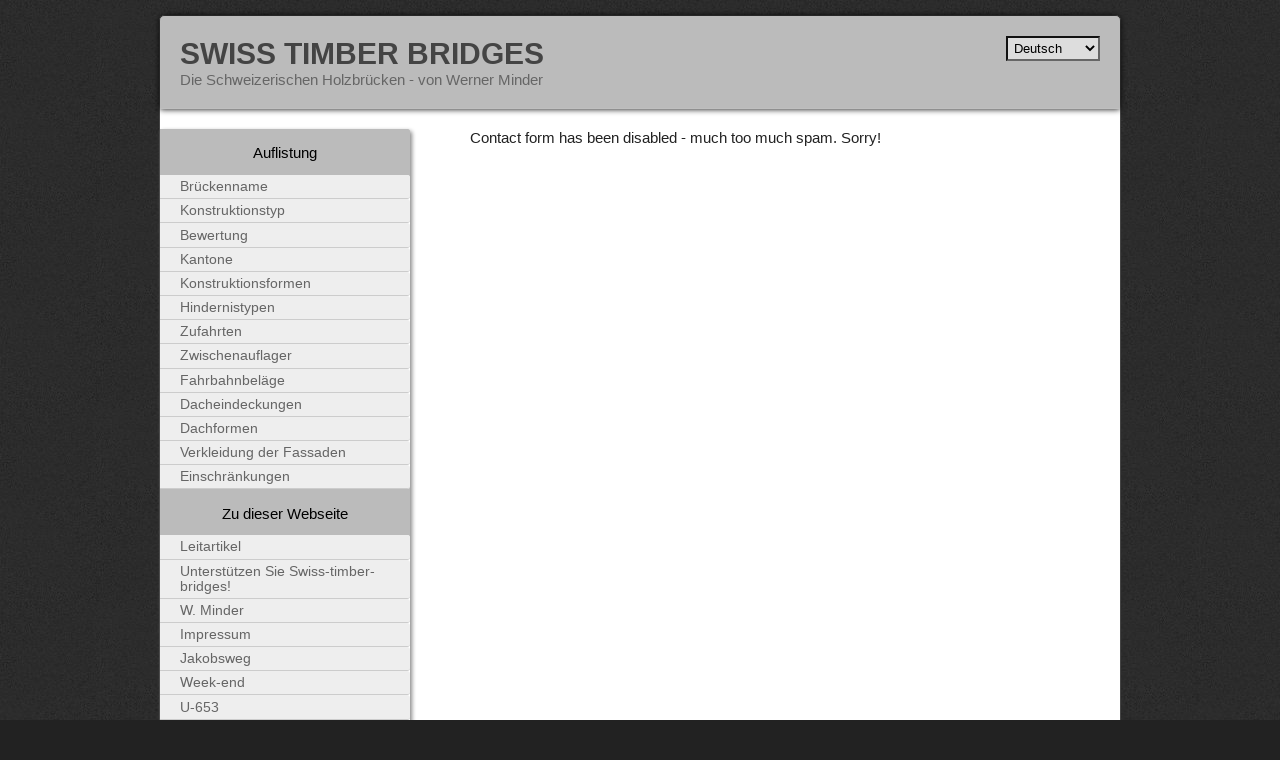

--- FILE ---
content_type: text/html
request_url: http://swiss-timber-bridges.ch/contacte3ab.html?subject=Br%C3%BCcke%20674
body_size: 2032
content:
<!DOCTYPE html PUBLIC "-//W3C//DTD XHTML 1.0 Transitional//EN" "http://www.w3.org/TR/xhtml1/DTD/xhtml1-transitional.dtd">
<html xmlns="http://www.w3.org/1999/xhtml" xml:lang="de" lang="de">


<!-- Mirrored from www.swiss-timber-bridges.ch/contact?subject=Br%c3%bccke%20674 by HTTrack Website Copier/3.x [XR&CO'2014], Thu, 21 Jul 2022 04:07:19 GMT -->
<!-- Added by HTTrack --><meta http-equiv="content-type" content="text/html;charset=utf-8" /><!-- /Added by HTTrack -->
<head>
    <meta http-equiv="Content-type" content="text/html;charset=UTF-8" />
    <title>
        
            Kontakt
            |
            Swiss Timber Bridges
        
    </title>
    <link rel="stylesheet" type="text/css" href="media/css/base.css" media="all" />
    <link rel="stylesheet" type="text/css" href="media/css/print.css" media="print" />
    
    <link rel="alternate" type="application/rss+xml" title="swisstimberbridges.ch news" href="rss" />
    <script type="text/javascript">
        var _gaq = _gaq || [];
        _gaq.push(['_setAccount', 'UA-7237133-1']);
        _gaq.push(['_trackPageview']);
        (function() {
          var ga = document.createElement('script'); ga.type = 'text/javascript'; ga.async = true;
          ga.src = ('https:' == document.location.protocol ? 'https://ssl' : 'http://www') + '.google-analytics.com/ga.js';
          var s = document.getElementsByTagName('script')[0]; s.parentNode.insertBefore(ga, s);
        })();
    </script>
    <meta name="google-site-verification" content="2i42YWSzyfE73no42gOF6ouo9GccrrqGKusVs5M_gFk" />
</head>

<body  class="list" >
    <div id="container">
        <div id="header">
            <h1 class="title"><a href="index.html">Swiss Timber Bridges</a></h1>
            <p>Die Schweizerischen Holzbrücken - von Werner Minder</p>
            <form action="http://www.swiss-timber-bridges.ch/i18n/setlang/" method="post" id="lang">
                <div style='display:none'><input type='hidden' name='csrfmiddlewaretoken' value='d085fdd2c456025a27c18ec4b6f62848' /></div>
                <input name="next" type="hidden" value="/contact" />
                <select name="language" onchange="this.form.submit()">
                
                <option value="de" selected="selected">Deutsch</option>
                
                <option value="fr" >Français</option>
                
                <option value="en" >English</option>
                
                <option value="it" >Italiano</option>
                
                <option value="ro" >Rumantsch</option>
                
                </select>
                <noscript><input type="submit" value="Ok"/></noscript>
            </form>
        </div>
    
        <div id="content">
            
            


<p>Contact form has been disabled - much too much spam. Sorry!</p>


        </div>
        
        <div id="nav">
            <ul>
                <li>Auflistung
                    <ul>
                        <li><a href="list/index.html">Brückenname</a></li>
                        <li><a href="construction_type/index.html">Konstruktionstyp</a></li>
                        <li><a href="evaluations/index.html">Bewertung</a></li>
                        <li><a href="cantons/index.html">Kantone</a></li>
                        <li><a href="construction_shape/index.html">Konstruktionsformen</a></li>
                        <li><a href="obstacle_type/index.html">Hindernistypen</a></li>
                        <li><a href="access_type/index.html">Zufahrten</a></li>
                        <li><a href="support_type/index.html">Zwischenauflager</a></li>
                        <li><a href="deck_coating/index.html">Fahrbahnbeläge</a></li>
                        <li><a href="cover_type/index.html">Dacheindeckungen</a></li>
                        <li><a href="roof_form/index.html">Dachformen</a></li>
                        <li><a href="facade_coating/index.html">Verkleidung der Fassaden</a></li>
                        <li><a href="restriction/index.html">Einschränkungen</a></li>
                    </ul>
                </li>
                <li>Zu dieser Webseite
                    <ul>
                        
                        <li>
                            <a href="about/edito/index.html">
                                Leitartikel
                            </a>
                        </li>
                        
                        <li>
                            <a href="about/donate/index.html">
                                Unterstützen Sie Swiss-timber-bridges!
                            </a>
                        </li>
                        
                        <li>
                            <a href="about/werner_minder/index.html">
                                W. Minder
                            </a>
                        </li>
                        
                        <li>
                            <a href="about/credits/index.html">
                                Impressum
                            </a>
                        </li>
                        
                        <li>
                            <a href="about/santiago/index.html">
                                Jakobsweg
                            </a>
                        </li>
                        
                        <li>
                            <a href="about/weekend/index.html">
                                Week-end
                            </a>
                        </li>
                        
                        <li>
                            <a href="about/u653/index.html">
                                U-653
                            </a>
                        </li>
                        
                        <li><a href="stats.html">Statistiken</a></li>
                    </ul>
                </li>
            </ul>
        </div>
        
        <hr class="clean"/>
        <div id="footer">
            
            <div id="random">
                <p>Entdecken Sie eine zufällig aufgeführte Brücke!</p>
                <a href="detail/234.html"><img src="media/PIP/PIP.234.jpg" alt=""/></a>
                <p><a href="detail/234.html">Fussgängerbrücke, Rupperswil (AG)</a></p>
            </div>
            
            <div id="extra-footer">
                
            </div>
            <div id="general-footer">
                <ul>
                    <li><a href="report-new.html">Eine neue Brücke mitteilen</a></li>
                    <li><a href="contact.html">Kontakt</a></li>
                    <li>Website realisiert durch <a href="http://www.matthieuamiguet.ch/">Matthieu Amiguet</a></li>
                </ul>
            </div>
            <hr class="clean"/>
        </div>
    </div>
</body>

<!-- Mirrored from www.swiss-timber-bridges.ch/contact?subject=Br%c3%bccke%20674 by HTTrack Website Copier/3.x [XR&CO'2014], Thu, 21 Jul 2022 04:07:19 GMT -->
</html>